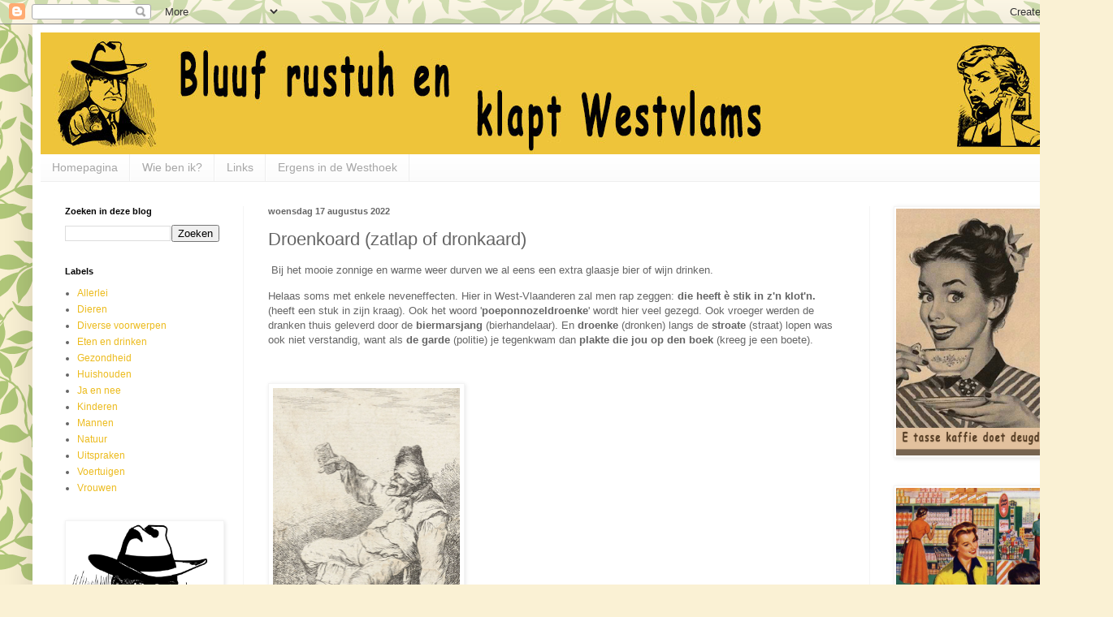

--- FILE ---
content_type: text/html; charset=UTF-8
request_url: https://westvlaams.blogspot.com/2022/08/droenkoard-zatlap-of-dronkaard.html
body_size: 10540
content:
<!DOCTYPE html>
<html class='v2' dir='ltr' lang='nl'>
<head>
<link href='https://www.blogger.com/static/v1/widgets/4128112664-css_bundle_v2.css' rel='stylesheet' type='text/css'/>
<meta content='width=1100' name='viewport'/>
<meta content='text/html; charset=UTF-8' http-equiv='Content-Type'/>
<meta content='blogger' name='generator'/>
<link href='https://westvlaams.blogspot.com/favicon.ico' rel='icon' type='image/x-icon'/>
<link href='https://westvlaams.blogspot.com/2022/08/droenkoard-zatlap-of-dronkaard.html' rel='canonical'/>
<link rel="alternate" type="application/atom+xml" title="Bluuf rustuh en klapt Westvlams - Atom" href="https://westvlaams.blogspot.com/feeds/posts/default" />
<link rel="alternate" type="application/rss+xml" title="Bluuf rustuh en klapt Westvlams - RSS" href="https://westvlaams.blogspot.com/feeds/posts/default?alt=rss" />
<link rel="service.post" type="application/atom+xml" title="Bluuf rustuh en klapt Westvlams - Atom" href="https://draft.blogger.com/feeds/3705655711500708510/posts/default" />

<link rel="alternate" type="application/atom+xml" title="Bluuf rustuh en klapt Westvlams - Atom" href="https://westvlaams.blogspot.com/feeds/5299487052713614060/comments/default" />
<!--Can't find substitution for tag [blog.ieCssRetrofitLinks]-->
<link href='https://blogger.googleusercontent.com/img/b/R29vZ2xl/AVvXsEgk6bG89L-FXXD_vGHbXwo2ik0eHI-NjKdKH65kbJ7RRVg3hcl6RnxoW_6SxuSoYSiURvT4WpIWHDCGMLP63kXjZaiM3bTUaLBcfi0x5hiTQP3OKFF761k0owPlpvUFkgL95EWyIWsXuiy_e-YnpV3LpBTiCQ8kEdV9pBDv9pN_NL16MPrtr3FT5UgHOA/s320/zatlap.png' rel='image_src'/>
<meta content='https://westvlaams.blogspot.com/2022/08/droenkoard-zatlap-of-dronkaard.html' property='og:url'/>
<meta content='Droenkoard (zatlap of dronkaard)' property='og:title'/>
<meta content='West-Vlaamse dialecten, woorden en gezegden uit de regio Westhoek en Westkust.' property='og:description'/>
<meta content='https://blogger.googleusercontent.com/img/b/R29vZ2xl/AVvXsEgk6bG89L-FXXD_vGHbXwo2ik0eHI-NjKdKH65kbJ7RRVg3hcl6RnxoW_6SxuSoYSiURvT4WpIWHDCGMLP63kXjZaiM3bTUaLBcfi0x5hiTQP3OKFF761k0owPlpvUFkgL95EWyIWsXuiy_e-YnpV3LpBTiCQ8kEdV9pBDv9pN_NL16MPrtr3FT5UgHOA/w1200-h630-p-k-no-nu/zatlap.png' property='og:image'/>
<title>Bluuf rustuh en klapt Westvlams: Droenkoard (zatlap of dronkaard)</title>
<style id='page-skin-1' type='text/css'><!--
/*
-----------------------------------------------
Blogger Template Style
Name:     Simple
Designer: Blogger
URL:      www.blogger.com
----------------------------------------------- */
/* Content
----------------------------------------------- */
body {
font: normal normal 12px Arial, Tahoma, Helvetica, FreeSans, sans-serif;
color: #656565;
background: #faf1d4 url(https://themes.googleusercontent.com/image?id=1XyAvx9BPI7JETafMls0-UryCjZfoGABw2GxS2QIL14rEjvlx2WNhICPfTp1vG0eBMq9i) repeat scroll top center /* Credit: Ailime (http://www.istockphoto.com/portfolio/Ailime?platform=blogger) */;
padding: 0 40px 40px 40px;
}
html body .region-inner {
min-width: 0;
max-width: 100%;
width: auto;
}
h2 {
font-size: 22px;
}
a:link {
text-decoration:none;
color: #ecbb1d;
}
a:visited {
text-decoration:none;
color: #989898;
}
a:hover {
text-decoration:underline;
color: #ffeb23;
}
.body-fauxcolumn-outer .fauxcolumn-inner {
background: transparent none repeat scroll top left;
_background-image: none;
}
.body-fauxcolumn-outer .cap-top {
position: absolute;
z-index: 1;
height: 400px;
width: 100%;
}
.body-fauxcolumn-outer .cap-top .cap-left {
width: 100%;
background: transparent none repeat-x scroll top left;
_background-image: none;
}
.content-outer {
-moz-box-shadow: 0 0 40px rgba(0, 0, 0, .15);
-webkit-box-shadow: 0 0 5px rgba(0, 0, 0, .15);
-goog-ms-box-shadow: 0 0 10px #333333;
box-shadow: 0 0 40px rgba(0, 0, 0, .15);
margin-bottom: 1px;
}
.content-inner {
padding: 10px 10px;
}
.content-inner {
background-color: #ffffff;
}
/* Header
----------------------------------------------- */
.header-outer {
background: #ecbb1d url(https://resources.blogblog.com/blogblog/data/1kt/simple/gradients_light.png) repeat-x scroll 0 -400px;
_background-image: none;
}
.Header h1 {
font: normal normal 60px Arial, Tahoma, Helvetica, FreeSans, sans-serif;
color: #ffffff;
text-shadow: 1px 2px 3px rgba(0, 0, 0, .2);
}
.Header h1 a {
color: #ffffff;
}
.Header .description {
font-size: 140%;
color: #ffffff;
}
.header-inner .Header .titlewrapper {
padding: 22px 30px;
}
.header-inner .Header .descriptionwrapper {
padding: 0 30px;
}
/* Tabs
----------------------------------------------- */
.tabs-inner .section:first-child {
border-top: 0 solid #eeeeee;
}
.tabs-inner .section:first-child ul {
margin-top: -0;
border-top: 0 solid #eeeeee;
border-left: 0 solid #eeeeee;
border-right: 0 solid #eeeeee;
}
.tabs-inner .widget ul {
background: #fafafa url(https://resources.blogblog.com/blogblog/data/1kt/simple/gradients_light.png) repeat-x scroll 0 -800px;
_background-image: none;
border-bottom: 1px solid #eeeeee;
margin-top: 0;
margin-left: -30px;
margin-right: -30px;
}
.tabs-inner .widget li a {
display: inline-block;
padding: .6em 1em;
font: normal normal 14px Arial, Tahoma, Helvetica, FreeSans, sans-serif;
color: #a6a6a6;
border-left: 1px solid #ffffff;
border-right: 1px solid #eeeeee;
}
.tabs-inner .widget li:first-child a {
border-left: none;
}
.tabs-inner .widget li.selected a, .tabs-inner .widget li a:hover {
color: #000000;
background-color: #f4f4f4;
text-decoration: none;
}
/* Columns
----------------------------------------------- */
.main-outer {
border-top: 0 solid #f4f4f4;
}
.fauxcolumn-left-outer .fauxcolumn-inner {
border-right: 1px solid #f4f4f4;
}
.fauxcolumn-right-outer .fauxcolumn-inner {
border-left: 1px solid #f4f4f4;
}
/* Headings
----------------------------------------------- */
div.widget > h2,
div.widget h2.title {
margin: 0 0 1em 0;
font: normal bold 11px Arial, Tahoma, Helvetica, FreeSans, sans-serif;
color: #000000;
}
/* Widgets
----------------------------------------------- */
.widget .zippy {
color: #a6a6a6;
text-shadow: 2px 2px 1px rgba(0, 0, 0, .1);
}
.widget .popular-posts ul {
list-style: none;
}
/* Posts
----------------------------------------------- */
h2.date-header {
font: normal bold 11px Arial, Tahoma, Helvetica, FreeSans, sans-serif;
}
.date-header span {
background-color: rgba(100,100,100,0);
color: #656565;
padding: inherit;
letter-spacing: inherit;
margin: inherit;
}
.main-inner {
padding-top: 30px;
padding-bottom: 30px;
}
.main-inner .column-center-inner {
padding: 0 15px;
}
.main-inner .column-center-inner .section {
margin: 0 15px;
}
.post {
margin: 0 0 25px 0;
}
h3.post-title, .comments h4 {
font: normal normal 22px Arial, Tahoma, Helvetica, FreeSans, sans-serif;
margin: .75em 0 0;
}
.post-body {
font-size: 110%;
line-height: 1.4;
position: relative;
}
.post-body img, .post-body .tr-caption-container, .Profile img, .Image img,
.BlogList .item-thumbnail img {
padding: 2px;
background: #ffffff;
border: 1px solid #f4f4f4;
-moz-box-shadow: 1px 1px 5px rgba(0, 0, 0, .1);
-webkit-box-shadow: 1px 1px 5px rgba(0, 0, 0, .1);
box-shadow: 1px 1px 5px rgba(0, 0, 0, .1);
}
.post-body img, .post-body .tr-caption-container {
padding: 5px;
}
.post-body .tr-caption-container {
color: #656565;
}
.post-body .tr-caption-container img {
padding: 0;
background: transparent;
border: none;
-moz-box-shadow: 0 0 0 rgba(0, 0, 0, .1);
-webkit-box-shadow: 0 0 0 rgba(0, 0, 0, .1);
box-shadow: 0 0 0 rgba(0, 0, 0, .1);
}
.post-header {
margin: 0 0 1.5em;
line-height: 1.6;
font-size: 90%;
}
.post-footer {
margin: 20px -2px 0;
padding: 5px 10px;
color: #7f7f7f;
background-color: #fefefe;
border-bottom: 1px solid #f4f4f4;
line-height: 1.6;
font-size: 90%;
}
#comments .comment-author {
padding-top: 1.5em;
border-top: 1px solid #f4f4f4;
background-position: 0 1.5em;
}
#comments .comment-author:first-child {
padding-top: 0;
border-top: none;
}
.avatar-image-container {
margin: .2em 0 0;
}
#comments .avatar-image-container img {
border: 1px solid #f4f4f4;
}
/* Comments
----------------------------------------------- */
.comments .comments-content .icon.blog-author {
background-repeat: no-repeat;
background-image: url([data-uri]);
}
.comments .comments-content .loadmore a {
border-top: 1px solid #a6a6a6;
border-bottom: 1px solid #a6a6a6;
}
.comments .comment-thread.inline-thread {
background-color: #fefefe;
}
.comments .continue {
border-top: 2px solid #a6a6a6;
}
/* Accents
---------------------------------------------- */
.section-columns td.columns-cell {
border-left: 1px solid #f4f4f4;
}
.blog-pager {
background: transparent none no-repeat scroll top center;
}
.blog-pager-older-link, .home-link,
.blog-pager-newer-link {
background-color: #ffffff;
padding: 5px;
}
.footer-outer {
border-top: 0 dashed #bbbbbb;
}
/* Mobile
----------------------------------------------- */
body.mobile  {
background-size: auto;
}
.mobile .body-fauxcolumn-outer {
background: transparent none repeat scroll top left;
}
.mobile .body-fauxcolumn-outer .cap-top {
background-size: 100% auto;
}
.mobile .content-outer {
-webkit-box-shadow: 0 0 3px rgba(0, 0, 0, .15);
box-shadow: 0 0 3px rgba(0, 0, 0, .15);
}
.mobile .tabs-inner .widget ul {
margin-left: 0;
margin-right: 0;
}
.mobile .post {
margin: 0;
}
.mobile .main-inner .column-center-inner .section {
margin: 0;
}
.mobile .date-header span {
padding: 0.1em 10px;
margin: 0 -10px;
}
.mobile h3.post-title {
margin: 0;
}
.mobile .blog-pager {
background: transparent none no-repeat scroll top center;
}
.mobile .footer-outer {
border-top: none;
}
.mobile .main-inner, .mobile .footer-inner {
background-color: #ffffff;
}
.mobile-index-contents {
color: #656565;
}
.mobile-link-button {
background-color: #ecbb1d;
}
.mobile-link-button a:link, .mobile-link-button a:visited {
color: #ffffff;
}
.mobile .tabs-inner .section:first-child {
border-top: none;
}
.mobile .tabs-inner .PageList .widget-content {
background-color: #f4f4f4;
color: #000000;
border-top: 1px solid #eeeeee;
border-bottom: 1px solid #eeeeee;
}
.mobile .tabs-inner .PageList .widget-content .pagelist-arrow {
border-left: 1px solid #eeeeee;
}

--></style>
<style id='template-skin-1' type='text/css'><!--
body {
min-width: 1290px;
}
.content-outer, .content-fauxcolumn-outer, .region-inner {
min-width: 1290px;
max-width: 1290px;
_width: 1290px;
}
.main-inner .columns {
padding-left: 250px;
padding-right: 250px;
}
.main-inner .fauxcolumn-center-outer {
left: 250px;
right: 250px;
/* IE6 does not respect left and right together */
_width: expression(this.parentNode.offsetWidth -
parseInt("250px") -
parseInt("250px") + 'px');
}
.main-inner .fauxcolumn-left-outer {
width: 250px;
}
.main-inner .fauxcolumn-right-outer {
width: 250px;
}
.main-inner .column-left-outer {
width: 250px;
right: 100%;
margin-left: -250px;
}
.main-inner .column-right-outer {
width: 250px;
margin-right: -250px;
}
#layout {
min-width: 0;
}
#layout .content-outer {
min-width: 0;
width: 800px;
}
#layout .region-inner {
min-width: 0;
width: auto;
}
body#layout div.add_widget {
padding: 8px;
}
body#layout div.add_widget a {
margin-left: 32px;
}
--></style>
<style>
    body {background-image:url(https\:\/\/themes.googleusercontent.com\/image?id=1XyAvx9BPI7JETafMls0-UryCjZfoGABw2GxS2QIL14rEjvlx2WNhICPfTp1vG0eBMq9i);}
    
@media (max-width: 200px) { body {background-image:url(https\:\/\/themes.googleusercontent.com\/image?id=1XyAvx9BPI7JETafMls0-UryCjZfoGABw2GxS2QIL14rEjvlx2WNhICPfTp1vG0eBMq9i&options=w200);}}
@media (max-width: 400px) and (min-width: 201px) { body {background-image:url(https\:\/\/themes.googleusercontent.com\/image?id=1XyAvx9BPI7JETafMls0-UryCjZfoGABw2GxS2QIL14rEjvlx2WNhICPfTp1vG0eBMq9i&options=w400);}}
@media (max-width: 800px) and (min-width: 401px) { body {background-image:url(https\:\/\/themes.googleusercontent.com\/image?id=1XyAvx9BPI7JETafMls0-UryCjZfoGABw2GxS2QIL14rEjvlx2WNhICPfTp1vG0eBMq9i&options=w800);}}
@media (max-width: 1200px) and (min-width: 801px) { body {background-image:url(https\:\/\/themes.googleusercontent.com\/image?id=1XyAvx9BPI7JETafMls0-UryCjZfoGABw2GxS2QIL14rEjvlx2WNhICPfTp1vG0eBMq9i&options=w1200);}}
/* Last tag covers anything over one higher than the previous max-size cap. */
@media (min-width: 1201px) { body {background-image:url(https\:\/\/themes.googleusercontent.com\/image?id=1XyAvx9BPI7JETafMls0-UryCjZfoGABw2GxS2QIL14rEjvlx2WNhICPfTp1vG0eBMq9i&options=w1600);}}
  </style>
<link href='https://draft.blogger.com/dyn-css/authorization.css?targetBlogID=3705655711500708510&amp;zx=9c2e53e4-074a-4216-9f92-11a5ccaf063b' media='none' onload='if(media!=&#39;all&#39;)media=&#39;all&#39;' rel='stylesheet'/><noscript><link href='https://draft.blogger.com/dyn-css/authorization.css?targetBlogID=3705655711500708510&amp;zx=9c2e53e4-074a-4216-9f92-11a5ccaf063b' rel='stylesheet'/></noscript>
<meta name='google-adsense-platform-account' content='ca-host-pub-1556223355139109'/>
<meta name='google-adsense-platform-domain' content='blogspot.com'/>

</head>
<body class='loading variant-bold'>
<div class='navbar section' id='navbar' name='Navbar'><div class='widget Navbar' data-version='1' id='Navbar1'><script type="text/javascript">
    function setAttributeOnload(object, attribute, val) {
      if(window.addEventListener) {
        window.addEventListener('load',
          function(){ object[attribute] = val; }, false);
      } else {
        window.attachEvent('onload', function(){ object[attribute] = val; });
      }
    }
  </script>
<div id="navbar-iframe-container"></div>
<script type="text/javascript" src="https://apis.google.com/js/platform.js"></script>
<script type="text/javascript">
      gapi.load("gapi.iframes:gapi.iframes.style.bubble", function() {
        if (gapi.iframes && gapi.iframes.getContext) {
          gapi.iframes.getContext().openChild({
              url: 'https://draft.blogger.com/navbar/3705655711500708510?po\x3d5299487052713614060\x26origin\x3dhttps://westvlaams.blogspot.com',
              where: document.getElementById("navbar-iframe-container"),
              id: "navbar-iframe"
          });
        }
      });
    </script><script type="text/javascript">
(function() {
var script = document.createElement('script');
script.type = 'text/javascript';
script.src = '//pagead2.googlesyndication.com/pagead/js/google_top_exp.js';
var head = document.getElementsByTagName('head')[0];
if (head) {
head.appendChild(script);
}})();
</script>
</div></div>
<div class='body-fauxcolumns'>
<div class='fauxcolumn-outer body-fauxcolumn-outer'>
<div class='cap-top'>
<div class='cap-left'></div>
<div class='cap-right'></div>
</div>
<div class='fauxborder-left'>
<div class='fauxborder-right'></div>
<div class='fauxcolumn-inner'>
</div>
</div>
<div class='cap-bottom'>
<div class='cap-left'></div>
<div class='cap-right'></div>
</div>
</div>
</div>
<div class='content'>
<div class='content-fauxcolumns'>
<div class='fauxcolumn-outer content-fauxcolumn-outer'>
<div class='cap-top'>
<div class='cap-left'></div>
<div class='cap-right'></div>
</div>
<div class='fauxborder-left'>
<div class='fauxborder-right'></div>
<div class='fauxcolumn-inner'>
</div>
</div>
<div class='cap-bottom'>
<div class='cap-left'></div>
<div class='cap-right'></div>
</div>
</div>
</div>
<div class='content-outer'>
<div class='content-cap-top cap-top'>
<div class='cap-left'></div>
<div class='cap-right'></div>
</div>
<div class='fauxborder-left content-fauxborder-left'>
<div class='fauxborder-right content-fauxborder-right'></div>
<div class='content-inner'>
<header>
<div class='header-outer'>
<div class='header-cap-top cap-top'>
<div class='cap-left'></div>
<div class='cap-right'></div>
</div>
<div class='fauxborder-left header-fauxborder-left'>
<div class='fauxborder-right header-fauxborder-right'></div>
<div class='region-inner header-inner'>
<div class='header section' id='header' name='Koptekst'><div class='widget Header' data-version='1' id='Header1'>
<div id='header-inner'>
<a href='https://westvlaams.blogspot.com/' style='display: block'>
<img alt='Bluuf rustuh en klapt Westvlams' height='150px; ' id='Header1_headerimg' src='https://blogger.googleusercontent.com/img/b/R29vZ2xl/AVvXsEiEmDr1wEl00RH3KRL6IG1-9ad_5kHM0Kfd8iXHXImeQ_VF0XZpSGuXVNhIJW9-Q5Ql4Y51UsJ6L_VaraV74MfduNl3ItOk8UNw2qHfpwkVix0npurqLJX28Wf4Z9P33pfgaS9wOt2lZKGp/s1600/bluufrustih-header.jpg' style='display: block' width='1270px; '/>
</a>
</div>
</div></div>
</div>
</div>
<div class='header-cap-bottom cap-bottom'>
<div class='cap-left'></div>
<div class='cap-right'></div>
</div>
</div>
</header>
<div class='tabs-outer'>
<div class='tabs-cap-top cap-top'>
<div class='cap-left'></div>
<div class='cap-right'></div>
</div>
<div class='fauxborder-left tabs-fauxborder-left'>
<div class='fauxborder-right tabs-fauxborder-right'></div>
<div class='region-inner tabs-inner'>
<div class='tabs section' id='crosscol' name='Alle kolommen'><div class='widget PageList' data-version='1' id='PageList1'>
<h2>Pagina's</h2>
<div class='widget-content'>
<ul>
<li>
<a href='https://westvlaams.blogspot.com/'>Homepagina</a>
</li>
<li>
<a href='https://westvlaams.blogspot.com/p/wie-ben-ik_16.html'>Wie ben ik?</a>
</li>
<li>
<a href='https://westvlaams.blogspot.com/p/blog-page.html'>Links</a>
</li>
<li>
<a href='https://westvlaams.blogspot.com/p/ergens-in-de-westhoek.html'>Ergens in de Westhoek</a>
</li>
</ul>
<div class='clear'></div>
</div>
</div></div>
<div class='tabs no-items section' id='crosscol-overflow' name='Cross-Column 2'></div>
</div>
</div>
<div class='tabs-cap-bottom cap-bottom'>
<div class='cap-left'></div>
<div class='cap-right'></div>
</div>
</div>
<div class='main-outer'>
<div class='main-cap-top cap-top'>
<div class='cap-left'></div>
<div class='cap-right'></div>
</div>
<div class='fauxborder-left main-fauxborder-left'>
<div class='fauxborder-right main-fauxborder-right'></div>
<div class='region-inner main-inner'>
<div class='columns fauxcolumns'>
<div class='fauxcolumn-outer fauxcolumn-center-outer'>
<div class='cap-top'>
<div class='cap-left'></div>
<div class='cap-right'></div>
</div>
<div class='fauxborder-left'>
<div class='fauxborder-right'></div>
<div class='fauxcolumn-inner'>
</div>
</div>
<div class='cap-bottom'>
<div class='cap-left'></div>
<div class='cap-right'></div>
</div>
</div>
<div class='fauxcolumn-outer fauxcolumn-left-outer'>
<div class='cap-top'>
<div class='cap-left'></div>
<div class='cap-right'></div>
</div>
<div class='fauxborder-left'>
<div class='fauxborder-right'></div>
<div class='fauxcolumn-inner'>
</div>
</div>
<div class='cap-bottom'>
<div class='cap-left'></div>
<div class='cap-right'></div>
</div>
</div>
<div class='fauxcolumn-outer fauxcolumn-right-outer'>
<div class='cap-top'>
<div class='cap-left'></div>
<div class='cap-right'></div>
</div>
<div class='fauxborder-left'>
<div class='fauxborder-right'></div>
<div class='fauxcolumn-inner'>
</div>
</div>
<div class='cap-bottom'>
<div class='cap-left'></div>
<div class='cap-right'></div>
</div>
</div>
<!-- corrects IE6 width calculation -->
<div class='columns-inner'>
<div class='column-center-outer'>
<div class='column-center-inner'>
<div class='main section' id='main' name='Algemeen'><div class='widget Blog' data-version='1' id='Blog1'>
<div class='blog-posts hfeed'>

          <div class="date-outer">
        
<h2 class='date-header'><span>woensdag 17 augustus 2022</span></h2>

          <div class="date-posts">
        
<div class='post-outer'>
<div class='post hentry uncustomized-post-template' itemprop='blogPost' itemscope='itemscope' itemtype='http://schema.org/BlogPosting'>
<meta content='https://blogger.googleusercontent.com/img/b/R29vZ2xl/AVvXsEgk6bG89L-FXXD_vGHbXwo2ik0eHI-NjKdKH65kbJ7RRVg3hcl6RnxoW_6SxuSoYSiURvT4WpIWHDCGMLP63kXjZaiM3bTUaLBcfi0x5hiTQP3OKFF761k0owPlpvUFkgL95EWyIWsXuiy_e-YnpV3LpBTiCQ8kEdV9pBDv9pN_NL16MPrtr3FT5UgHOA/s320/zatlap.png' itemprop='image_url'/>
<meta content='3705655711500708510' itemprop='blogId'/>
<meta content='5299487052713614060' itemprop='postId'/>
<a name='5299487052713614060'></a>
<h3 class='post-title entry-title' itemprop='name'>
Droenkoard (zatlap of dronkaard)
</h3>
<div class='post-header'>
<div class='post-header-line-1'></div>
</div>
<div class='post-body entry-content' id='post-body-5299487052713614060' itemprop='description articleBody'>
<p>&nbsp;Bij het mooie zonnige en warme weer durven we al eens een extra glaasje bier of wijn drinken.</p><p>Helaas soms met enkele neveneffecten. Hier in West-Vlaanderen zal men rap zeggen: <b>die heeft è stik in z'n klot'n.</b> (heeft een stuk in zijn kraag). Ook het woord '<b>poeponnozeldroenke</b>' wordt hier veel gezegd. Ook vroeger werden de dranken thuis geleverd door de <b>biermarsjang</b> (bierhandelaar). En <b>droenke</b> (dronken) langs de <b>stroate</b> (straat) lopen was ook niet verstandig, want als <b>de garde</b> (politie) je tegenkwam dan <b>plakte die jou op den boek</b> (kreeg je een boete).</p><p><br /></p><table cellpadding="0" cellspacing="0" class="tr-caption-container" style="float: left;"><tbody><tr><td style="text-align: center;"><a href="https://blogger.googleusercontent.com/img/b/R29vZ2xl/AVvXsEgk6bG89L-FXXD_vGHbXwo2ik0eHI-NjKdKH65kbJ7RRVg3hcl6RnxoW_6SxuSoYSiURvT4WpIWHDCGMLP63kXjZaiM3bTUaLBcfi0x5hiTQP3OKFF761k0owPlpvUFkgL95EWyIWsXuiy_e-YnpV3LpBTiCQ8kEdV9pBDv9pN_NL16MPrtr3FT5UgHOA/s626/zatlap.png" imageanchor="1" style="clear: left; margin-bottom: 1em; margin-left: auto; margin-right: auto;"><img border="0" data-original-height="626" data-original-width="449" height="320" src="https://blogger.googleusercontent.com/img/b/R29vZ2xl/AVvXsEgk6bG89L-FXXD_vGHbXwo2ik0eHI-NjKdKH65kbJ7RRVg3hcl6RnxoW_6SxuSoYSiURvT4WpIWHDCGMLP63kXjZaiM3bTUaLBcfi0x5hiTQP3OKFF761k0owPlpvUFkgL95EWyIWsXuiy_e-YnpV3LpBTiCQ8kEdV9pBDv9pN_NL16MPrtr3FT5UgHOA/s320/zatlap.png" width="230" /></a></td></tr><tr><td class="tr-caption" style="text-align: center;"><span style="font-size: medium;"><b>E dronkoard (zatlap)</b></span></td></tr></tbody></table><br /><p><br /></p>
<div style='clear: both;'></div>
</div>
<div class='post-footer'>
<div class='post-footer-line post-footer-line-1'>
<span class='post-author vcard'>
Gepost door
<span class='fn' itemprop='author' itemscope='itemscope' itemtype='http://schema.org/Person'>
<meta content='https://draft.blogger.com/profile/02422743419342136125' itemprop='url'/>
<a class='g-profile' href='https://draft.blogger.com/profile/02422743419342136125' rel='author' title='author profile'>
<span itemprop='name'>Chris</span>
</a>
</span>
</span>
<span class='post-timestamp'>
op
<meta content='https://westvlaams.blogspot.com/2022/08/droenkoard-zatlap-of-dronkaard.html' itemprop='url'/>
<a class='timestamp-link' href='https://westvlaams.blogspot.com/2022/08/droenkoard-zatlap-of-dronkaard.html' rel='bookmark' title='permanent link'><abbr class='published' itemprop='datePublished' title='2022-08-17T19:50:00+02:00'>17.8.22</abbr></a>
</span>
<span class='post-comment-link'>
</span>
<span class='post-icons'>
</span>
<div class='post-share-buttons goog-inline-block'>
<a class='goog-inline-block share-button sb-email' href='https://draft.blogger.com/share-post.g?blogID=3705655711500708510&postID=5299487052713614060&target=email' target='_blank' title='Dit e-mailen
'><span class='share-button-link-text'>Dit e-mailen
</span></a><a class='goog-inline-block share-button sb-blog' href='https://draft.blogger.com/share-post.g?blogID=3705655711500708510&postID=5299487052713614060&target=blog' onclick='window.open(this.href, "_blank", "height=270,width=475"); return false;' target='_blank' title='Dit bloggen!'><span class='share-button-link-text'>Dit bloggen!</span></a><a class='goog-inline-block share-button sb-twitter' href='https://draft.blogger.com/share-post.g?blogID=3705655711500708510&postID=5299487052713614060&target=twitter' target='_blank' title='Delen via X'><span class='share-button-link-text'>Delen via X</span></a><a class='goog-inline-block share-button sb-facebook' href='https://draft.blogger.com/share-post.g?blogID=3705655711500708510&postID=5299487052713614060&target=facebook' onclick='window.open(this.href, "_blank", "height=430,width=640"); return false;' target='_blank' title='Delen op Facebook'><span class='share-button-link-text'>Delen op Facebook</span></a><a class='goog-inline-block share-button sb-pinterest' href='https://draft.blogger.com/share-post.g?blogID=3705655711500708510&postID=5299487052713614060&target=pinterest' target='_blank' title='Delen op Pinterest'><span class='share-button-link-text'>Delen op Pinterest</span></a>
</div>
</div>
<div class='post-footer-line post-footer-line-2'>
<span class='post-labels'>
Labels:
<a href='https://westvlaams.blogspot.com/search/label/Eten%20en%20drinken' rel='tag'>Eten en drinken</a>
</span>
</div>
<div class='post-footer-line post-footer-line-3'>
<span class='post-location'>
</span>
</div>
</div>
</div>
<div class='comments' id='comments'>
<a name='comments'></a>
</div>
</div>

        </div></div>
      
</div>
<div class='blog-pager' id='blog-pager'>
<span id='blog-pager-newer-link'>
<a class='blog-pager-newer-link' href='https://westvlaams.blogspot.com/2022/10/kaffie-koffie.html' id='Blog1_blog-pager-newer-link' title='Nieuwere post'>Nieuwere post</a>
</span>
<span id='blog-pager-older-link'>
<a class='blog-pager-older-link' href='https://westvlaams.blogspot.com/2022/08/t-were-het-weer.html' id='Blog1_blog-pager-older-link' title='Oudere post'>Oudere post</a>
</span>
<a class='home-link' href='https://westvlaams.blogspot.com/'>Homepage</a>
</div>
<div class='clear'></div>
<div class='post-feeds'>
</div>
</div></div>
</div>
</div>
<div class='column-left-outer'>
<div class='column-left-inner'>
<aside>
<div class='sidebar section' id='sidebar-left-1'><div class='widget BlogSearch' data-version='1' id='BlogSearch1'>
<h2 class='title'>Zoeken in deze blog</h2>
<div class='widget-content'>
<div id='BlogSearch1_form'>
<form action='https://westvlaams.blogspot.com/search' class='gsc-search-box' target='_top'>
<table cellpadding='0' cellspacing='0' class='gsc-search-box'>
<tbody>
<tr>
<td class='gsc-input'>
<input autocomplete='off' class='gsc-input' name='q' size='10' title='search' type='text' value=''/>
</td>
<td class='gsc-search-button'>
<input class='gsc-search-button' title='search' type='submit' value='Zoeken'/>
</td>
</tr>
</tbody>
</table>
</form>
</div>
</div>
<div class='clear'></div>
</div><div class='widget Label' data-version='1' id='Label1'>
<h2>Labels</h2>
<div class='widget-content list-label-widget-content'>
<ul>
<li>
<a dir='ltr' href='https://westvlaams.blogspot.com/search/label/Allerlei'>Allerlei</a>
</li>
<li>
<a dir='ltr' href='https://westvlaams.blogspot.com/search/label/Dieren'>Dieren</a>
</li>
<li>
<a dir='ltr' href='https://westvlaams.blogspot.com/search/label/Diverse%20voorwerpen'>Diverse voorwerpen</a>
</li>
<li>
<a dir='ltr' href='https://westvlaams.blogspot.com/search/label/Eten%20en%20drinken'>Eten en drinken</a>
</li>
<li>
<a dir='ltr' href='https://westvlaams.blogspot.com/search/label/Gezondheid'>Gezondheid</a>
</li>
<li>
<a dir='ltr' href='https://westvlaams.blogspot.com/search/label/Huishouden'>Huishouden</a>
</li>
<li>
<a dir='ltr' href='https://westvlaams.blogspot.com/search/label/Ja%20en%20nee'>Ja en nee</a>
</li>
<li>
<a dir='ltr' href='https://westvlaams.blogspot.com/search/label/Kinderen'>Kinderen</a>
</li>
<li>
<a dir='ltr' href='https://westvlaams.blogspot.com/search/label/Mannen'>Mannen</a>
</li>
<li>
<a dir='ltr' href='https://westvlaams.blogspot.com/search/label/Natuur'>Natuur</a>
</li>
<li>
<a dir='ltr' href='https://westvlaams.blogspot.com/search/label/Uitspraken'>Uitspraken</a>
</li>
<li>
<a dir='ltr' href='https://westvlaams.blogspot.com/search/label/Voertuigen'>Voertuigen</a>
</li>
<li>
<a dir='ltr' href='https://westvlaams.blogspot.com/search/label/Vrouwen'>Vrouwen</a>
</li>
</ul>
<div class='clear'></div>
</div>
</div><div class='widget Image' data-version='1' id='Image4'>
<div class='widget-content'>
<img alt='' height='235' id='Image4_img' src='https://blogger.googleusercontent.com/img/b/R29vZ2xl/AVvXsEhkHUR8dbTFk8i2wvoPKgpQFHM_qFGeq_SatGyOq4Yjmd9188tIu5GptfaHh5WEqYGw1Qcf9gBpn6kyq9lavuwiBsARL3NNvCfEg9yC19FTgqcbGHhG6apZDFDjEagt_0_zyS4defTt5cJi/s1600/kere-e-ke-were.jpg' width='190'/>
<br/>
</div>
<div class='clear'></div>
</div><div class='widget Image' data-version='1' id='Image2'>
<div class='widget-content'>
<img alt='' height='210' id='Image2_img' src='https://blogger.googleusercontent.com/img/b/R29vZ2xl/AVvXsEiST-XB0FxFsN7PLxZJ1IoDBwWLmQZR3ZzD5b7L4thTgI2VD8iPxZD3_1nzKrRkpZSiZHTrQs0latlNa2gz7qbbzr6s3rPfU0pu1Bi0ylfIz-LwHNhjgsi6zwutVHFz7xxidqcOcC3K2A_n/s1600/komere-aan-de-telefoon-2.jpg' width='190'/>
<br/>
</div>
<div class='clear'></div>
</div></div>
</aside>
</div>
</div>
<div class='column-right-outer'>
<div class='column-right-inner'>
<aside>
<div class='sidebar section' id='sidebar-right-1'><div class='widget Image' data-version='1' id='Image1'>
<div class='widget-content'>
<img alt='' height='304' id='Image1_img' src='https://blogger.googleusercontent.com/img/b/R29vZ2xl/AVvXsEj650qc11XQetAyvzBNFW4CSTpFX5babxU1nLwlFshDZ3kF3L7Y3vRuKmUhyphenhyphen-hirKykkuCacF6MVlDUfvo_XsifJVx6WQ0kAcqFT_Ka5wP0V0DjJvrCXsVKDW4kq105nB_4C4FiTYGG6CFt/s1600/vrouw-met-koffie-3.jpg' width='190'/>
<br/>
</div>
<div class='clear'></div>
</div><div class='widget Image' data-version='1' id='Image5'>
<div class='widget-content'>
<img alt='' height='280' id='Image5_img' src='https://blogger.googleusercontent.com/img/b/R29vZ2xl/AVvXsEgmj65qlRqqL-8hgd72v5Sx8_DjfmrRbE2qc4JiwQtm7rkFVTwvqr0hZObaJAPrvjRf2rsNImJUe5adUv8sgMarclLl4FR2jQyWFY67XPiy1pzZfzKDP3A8MEZU9CCWRnOpXr4Af6YQZQRP/s1600/winkelen+retro-1291745_1920.jpg' width='190'/>
<br/>
</div>
<div class='clear'></div>
</div><div class='widget ContactForm' data-version='1' id='ContactForm1'>
<h2 class='title'>Contactformulier</h2>
<div class='contact-form-widget'>
<div class='form'>
<form name='contact-form'>
<p></p>
Naam
<br/>
<input class='contact-form-name' id='ContactForm1_contact-form-name' name='name' size='30' type='text' value=''/>
<p></p>
E-mail
<span style='font-weight: bolder;'>*</span>
<br/>
<input class='contact-form-email' id='ContactForm1_contact-form-email' name='email' size='30' type='text' value=''/>
<p></p>
Bericht
<span style='font-weight: bolder;'>*</span>
<br/>
<textarea class='contact-form-email-message' cols='25' id='ContactForm1_contact-form-email-message' name='email-message' rows='5'></textarea>
<p></p>
<input class='contact-form-button contact-form-button-submit' id='ContactForm1_contact-form-submit' type='button' value='Verzenden'/>
<p></p>
<div style='text-align: center; max-width: 222px; width: 100%'>
<p class='contact-form-error-message' id='ContactForm1_contact-form-error-message'></p>
<p class='contact-form-success-message' id='ContactForm1_contact-form-success-message'></p>
</div>
</form>
</div>
</div>
<div class='clear'></div>
</div></div>
</aside>
</div>
</div>
</div>
<div style='clear: both'></div>
<!-- columns -->
</div>
<!-- main -->
</div>
</div>
<div class='main-cap-bottom cap-bottom'>
<div class='cap-left'></div>
<div class='cap-right'></div>
</div>
</div>
<footer>
<div class='footer-outer'>
<div class='footer-cap-top cap-top'>
<div class='cap-left'></div>
<div class='cap-right'></div>
</div>
<div class='fauxborder-left footer-fauxborder-left'>
<div class='fauxborder-right footer-fauxborder-right'></div>
<div class='region-inner footer-inner'>
<div class='foot no-items section' id='footer-1'></div>
<table border='0' cellpadding='0' cellspacing='0' class='section-columns columns-2'>
<tbody>
<tr>
<td class='first columns-cell'>
<div class='foot no-items section' id='footer-2-1'></div>
</td>
<td class='columns-cell'>
<div class='foot no-items section' id='footer-2-2'></div>
</td>
</tr>
</tbody>
</table>
<!-- outside of the include in order to lock Attribution widget -->
<div class='foot section' id='footer-3' name='Voettekst'><div class='widget Attribution' data-version='1' id='Attribution1'>
<div class='widget-content' style='text-align: center;'>
www.westvlaamsdialect.be. Thema Eenvoudig. Thema-afbeeldingen van <a href='http://www.istockphoto.com/portfolio/Ailime?platform=blogger' target='_blank'>Ailime</a>. Mogelijk gemaakt door <a href='https://draft.blogger.com' target='_blank'>Blogger</a>.
</div>
<div class='clear'></div>
</div></div>
</div>
</div>
<div class='footer-cap-bottom cap-bottom'>
<div class='cap-left'></div>
<div class='cap-right'></div>
</div>
</div>
</footer>
<!-- content -->
</div>
</div>
<div class='content-cap-bottom cap-bottom'>
<div class='cap-left'></div>
<div class='cap-right'></div>
</div>
</div>
</div>
<script type='text/javascript'>
    window.setTimeout(function() {
        document.body.className = document.body.className.replace('loading', '');
      }, 10);
  </script>

<script type="text/javascript" src="https://www.blogger.com/static/v1/widgets/1581542668-widgets.js"></script>
<script type='text/javascript'>
window['__wavt'] = 'AOuZoY6ajorn7e0rBH4EuBkey9qqhkklxQ:1765132027350';_WidgetManager._Init('//draft.blogger.com/rearrange?blogID\x3d3705655711500708510','//westvlaams.blogspot.com/2022/08/droenkoard-zatlap-of-dronkaard.html','3705655711500708510');
_WidgetManager._SetDataContext([{'name': 'blog', 'data': {'blogId': '3705655711500708510', 'title': 'Bluuf rustuh en klapt Westvlams', 'url': 'https://westvlaams.blogspot.com/2022/08/droenkoard-zatlap-of-dronkaard.html', 'canonicalUrl': 'https://westvlaams.blogspot.com/2022/08/droenkoard-zatlap-of-dronkaard.html', 'homepageUrl': 'https://westvlaams.blogspot.com/', 'searchUrl': 'https://westvlaams.blogspot.com/search', 'canonicalHomepageUrl': 'https://westvlaams.blogspot.com/', 'blogspotFaviconUrl': 'https://westvlaams.blogspot.com/favicon.ico', 'bloggerUrl': 'https://draft.blogger.com', 'hasCustomDomain': false, 'httpsEnabled': true, 'enabledCommentProfileImages': true, 'gPlusViewType': 'FILTERED_POSTMOD', 'adultContent': false, 'analyticsAccountNumber': '', 'encoding': 'UTF-8', 'locale': 'nl', 'localeUnderscoreDelimited': 'nl', 'languageDirection': 'ltr', 'isPrivate': false, 'isMobile': false, 'isMobileRequest': false, 'mobileClass': '', 'isPrivateBlog': false, 'isDynamicViewsAvailable': true, 'feedLinks': '\x3clink rel\x3d\x22alternate\x22 type\x3d\x22application/atom+xml\x22 title\x3d\x22Bluuf rustuh en klapt Westvlams - Atom\x22 href\x3d\x22https://westvlaams.blogspot.com/feeds/posts/default\x22 /\x3e\n\x3clink rel\x3d\x22alternate\x22 type\x3d\x22application/rss+xml\x22 title\x3d\x22Bluuf rustuh en klapt Westvlams - RSS\x22 href\x3d\x22https://westvlaams.blogspot.com/feeds/posts/default?alt\x3drss\x22 /\x3e\n\x3clink rel\x3d\x22service.post\x22 type\x3d\x22application/atom+xml\x22 title\x3d\x22Bluuf rustuh en klapt Westvlams - Atom\x22 href\x3d\x22https://draft.blogger.com/feeds/3705655711500708510/posts/default\x22 /\x3e\n\n\x3clink rel\x3d\x22alternate\x22 type\x3d\x22application/atom+xml\x22 title\x3d\x22Bluuf rustuh en klapt Westvlams - Atom\x22 href\x3d\x22https://westvlaams.blogspot.com/feeds/5299487052713614060/comments/default\x22 /\x3e\n', 'meTag': '', 'adsenseHostId': 'ca-host-pub-1556223355139109', 'adsenseHasAds': false, 'adsenseAutoAds': false, 'boqCommentIframeForm': true, 'loginRedirectParam': '', 'view': '', 'dynamicViewsCommentsSrc': '//www.blogblog.com/dynamicviews/4224c15c4e7c9321/js/comments.js', 'dynamicViewsScriptSrc': '//www.blogblog.com/dynamicviews/d5c475e83a714550', 'plusOneApiSrc': 'https://apis.google.com/js/platform.js', 'disableGComments': true, 'interstitialAccepted': false, 'sharing': {'platforms': [{'name': 'Link ophalen', 'key': 'link', 'shareMessage': 'Link ophalen', 'target': ''}, {'name': 'Facebook', 'key': 'facebook', 'shareMessage': 'Delen op Facebook', 'target': 'facebook'}, {'name': 'Dit bloggen!', 'key': 'blogThis', 'shareMessage': 'Dit bloggen!', 'target': 'blog'}, {'name': 'X', 'key': 'twitter', 'shareMessage': 'Delen op X', 'target': 'twitter'}, {'name': 'Pinterest', 'key': 'pinterest', 'shareMessage': 'Delen op Pinterest', 'target': 'pinterest'}, {'name': 'E-mail', 'key': 'email', 'shareMessage': 'E-mail', 'target': 'email'}], 'disableGooglePlus': true, 'googlePlusShareButtonWidth': 0, 'googlePlusBootstrap': '\x3cscript type\x3d\x22text/javascript\x22\x3ewindow.___gcfg \x3d {\x27lang\x27: \x27nl\x27};\x3c/script\x3e'}, 'hasCustomJumpLinkMessage': false, 'jumpLinkMessage': 'Meer lezen', 'pageType': 'item', 'postId': '5299487052713614060', 'postImageThumbnailUrl': 'https://blogger.googleusercontent.com/img/b/R29vZ2xl/AVvXsEgk6bG89L-FXXD_vGHbXwo2ik0eHI-NjKdKH65kbJ7RRVg3hcl6RnxoW_6SxuSoYSiURvT4WpIWHDCGMLP63kXjZaiM3bTUaLBcfi0x5hiTQP3OKFF761k0owPlpvUFkgL95EWyIWsXuiy_e-YnpV3LpBTiCQ8kEdV9pBDv9pN_NL16MPrtr3FT5UgHOA/s72-c/zatlap.png', 'postImageUrl': 'https://blogger.googleusercontent.com/img/b/R29vZ2xl/AVvXsEgk6bG89L-FXXD_vGHbXwo2ik0eHI-NjKdKH65kbJ7RRVg3hcl6RnxoW_6SxuSoYSiURvT4WpIWHDCGMLP63kXjZaiM3bTUaLBcfi0x5hiTQP3OKFF761k0owPlpvUFkgL95EWyIWsXuiy_e-YnpV3LpBTiCQ8kEdV9pBDv9pN_NL16MPrtr3FT5UgHOA/s320/zatlap.png', 'pageName': 'Droenkoard (zatlap of dronkaard)', 'pageTitle': 'Bluuf rustuh en klapt Westvlams: Droenkoard (zatlap of dronkaard)', 'metaDescription': ''}}, {'name': 'features', 'data': {}}, {'name': 'messages', 'data': {'edit': 'Bewerken', 'linkCopiedToClipboard': 'Link naar klembord gekopieerd', 'ok': 'OK', 'postLink': 'Postlink'}}, {'name': 'template', 'data': {'name': 'Simple', 'localizedName': 'Eenvoudig', 'isResponsive': false, 'isAlternateRendering': false, 'isCustom': false, 'variant': 'bold', 'variantId': 'bold'}}, {'name': 'view', 'data': {'classic': {'name': 'classic', 'url': '?view\x3dclassic'}, 'flipcard': {'name': 'flipcard', 'url': '?view\x3dflipcard'}, 'magazine': {'name': 'magazine', 'url': '?view\x3dmagazine'}, 'mosaic': {'name': 'mosaic', 'url': '?view\x3dmosaic'}, 'sidebar': {'name': 'sidebar', 'url': '?view\x3dsidebar'}, 'snapshot': {'name': 'snapshot', 'url': '?view\x3dsnapshot'}, 'timeslide': {'name': 'timeslide', 'url': '?view\x3dtimeslide'}, 'isMobile': false, 'title': 'Droenkoard (zatlap of dronkaard)', 'description': 'West-Vlaamse dialecten, woorden en gezegden uit de regio Westhoek en Westkust.', 'featuredImage': 'https://blogger.googleusercontent.com/img/b/R29vZ2xl/AVvXsEgk6bG89L-FXXD_vGHbXwo2ik0eHI-NjKdKH65kbJ7RRVg3hcl6RnxoW_6SxuSoYSiURvT4WpIWHDCGMLP63kXjZaiM3bTUaLBcfi0x5hiTQP3OKFF761k0owPlpvUFkgL95EWyIWsXuiy_e-YnpV3LpBTiCQ8kEdV9pBDv9pN_NL16MPrtr3FT5UgHOA/s320/zatlap.png', 'url': 'https://westvlaams.blogspot.com/2022/08/droenkoard-zatlap-of-dronkaard.html', 'type': 'item', 'isSingleItem': true, 'isMultipleItems': false, 'isError': false, 'isPage': false, 'isPost': true, 'isHomepage': false, 'isArchive': false, 'isLabelSearch': false, 'postId': 5299487052713614060}}]);
_WidgetManager._RegisterWidget('_NavbarView', new _WidgetInfo('Navbar1', 'navbar', document.getElementById('Navbar1'), {}, 'displayModeFull'));
_WidgetManager._RegisterWidget('_HeaderView', new _WidgetInfo('Header1', 'header', document.getElementById('Header1'), {}, 'displayModeFull'));
_WidgetManager._RegisterWidget('_PageListView', new _WidgetInfo('PageList1', 'crosscol', document.getElementById('PageList1'), {'title': 'Pagina\x27s', 'links': [{'isCurrentPage': false, 'href': 'https://westvlaams.blogspot.com/', 'id': '0', 'title': 'Homepagina'}, {'isCurrentPage': false, 'href': 'https://westvlaams.blogspot.com/p/wie-ben-ik_16.html', 'id': '2471943765885099280', 'title': 'Wie ben ik?'}, {'isCurrentPage': false, 'href': 'https://westvlaams.blogspot.com/p/blog-page.html', 'id': '3435807100241298343', 'title': 'Links'}, {'isCurrentPage': false, 'href': 'https://westvlaams.blogspot.com/p/ergens-in-de-westhoek.html', 'id': '509865682177339698', 'title': 'Ergens in de Westhoek'}], 'mobile': false, 'showPlaceholder': true, 'hasCurrentPage': false}, 'displayModeFull'));
_WidgetManager._RegisterWidget('_BlogView', new _WidgetInfo('Blog1', 'main', document.getElementById('Blog1'), {'cmtInteractionsEnabled': false, 'lightboxEnabled': true, 'lightboxModuleUrl': 'https://www.blogger.com/static/v1/jsbin/3393103997-lbx__nl.js', 'lightboxCssUrl': 'https://www.blogger.com/static/v1/v-css/828616780-lightbox_bundle.css'}, 'displayModeFull'));
_WidgetManager._RegisterWidget('_BlogSearchView', new _WidgetInfo('BlogSearch1', 'sidebar-left-1', document.getElementById('BlogSearch1'), {}, 'displayModeFull'));
_WidgetManager._RegisterWidget('_LabelView', new _WidgetInfo('Label1', 'sidebar-left-1', document.getElementById('Label1'), {}, 'displayModeFull'));
_WidgetManager._RegisterWidget('_ImageView', new _WidgetInfo('Image4', 'sidebar-left-1', document.getElementById('Image4'), {'resize': true}, 'displayModeFull'));
_WidgetManager._RegisterWidget('_ImageView', new _WidgetInfo('Image2', 'sidebar-left-1', document.getElementById('Image2'), {'resize': true}, 'displayModeFull'));
_WidgetManager._RegisterWidget('_ImageView', new _WidgetInfo('Image1', 'sidebar-right-1', document.getElementById('Image1'), {'resize': true}, 'displayModeFull'));
_WidgetManager._RegisterWidget('_ImageView', new _WidgetInfo('Image5', 'sidebar-right-1', document.getElementById('Image5'), {'resize': true}, 'displayModeFull'));
_WidgetManager._RegisterWidget('_ContactFormView', new _WidgetInfo('ContactForm1', 'sidebar-right-1', document.getElementById('ContactForm1'), {'contactFormMessageSendingMsg': 'Verzenden...', 'contactFormMessageSentMsg': 'Het bericht is verzonden.', 'contactFormMessageNotSentMsg': 'Bericht kan niet worden verzonden. Probeer het later opnieuw.', 'contactFormInvalidEmailMsg': 'Er is een geldig e-mailadres vereist.', 'contactFormEmptyMessageMsg': 'Het veld Bericht moet worden ingevuld.', 'title': 'Contactformulier', 'blogId': '3705655711500708510', 'contactFormNameMsg': 'Naam', 'contactFormEmailMsg': 'E-mail', 'contactFormMessageMsg': 'Bericht', 'contactFormSendMsg': 'Verzenden', 'contactFormToken': 'AOuZoY7sJ4MFB9roxLQy8v6vZsnzeS9bWA:1765132027351', 'submitUrl': 'https://draft.blogger.com/contact-form.do'}, 'displayModeFull'));
_WidgetManager._RegisterWidget('_AttributionView', new _WidgetInfo('Attribution1', 'footer-3', document.getElementById('Attribution1'), {}, 'displayModeFull'));
</script>
</body>
</html>